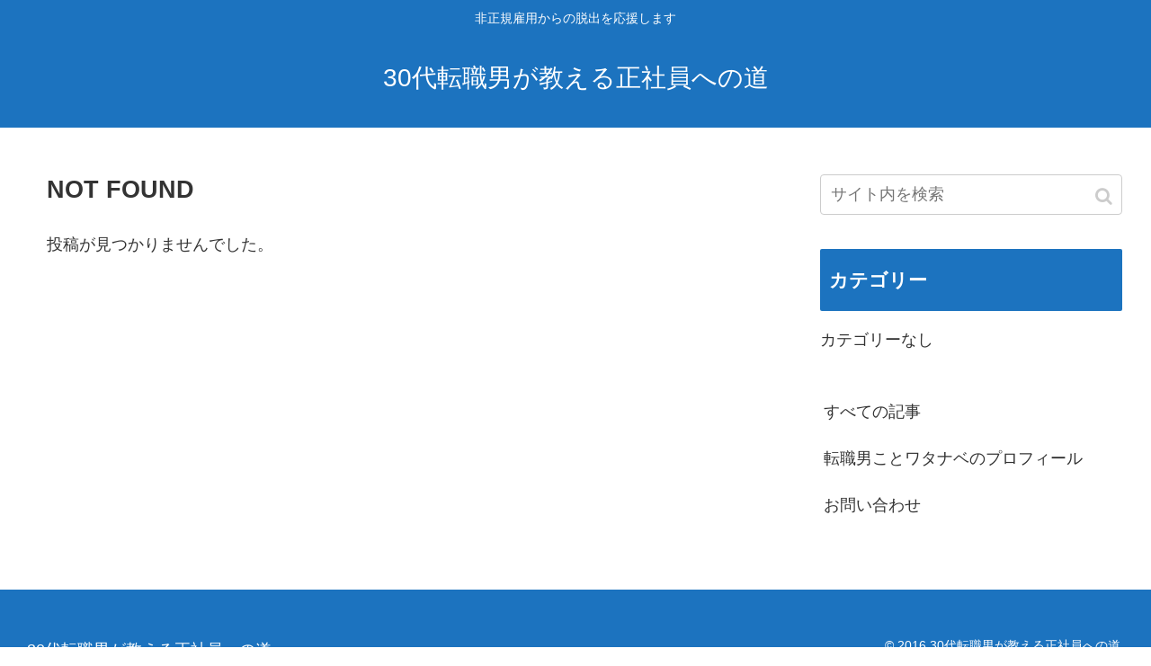

--- FILE ---
content_type: text/html; charset=UTF-8
request_url: https://tenshoku-30man.com/
body_size: 5512
content:
<!doctype html>
<html lang="ja">

<head>
    <!-- Global site tag (gtag.js) - Google Analytics -->
  <script async src="https://www.googletagmanager.com/gtag/js?id=UA-72040820-1"></script>
  <script>
    window.dataLayer = window.dataLayer || [];
    function gtag(){dataLayer.push(arguments);}
    gtag('js', new Date());

    gtag('config', 'UA-72040820-1');
  </script>
  <!-- /Global site tag (gtag.js) - Google Analytics -->
  
  
<meta charset="utf-8">

<meta http-equiv="X-UA-Compatible" content="IE=edge">

<meta name="HandheldFriendly" content="True">
<meta name="MobileOptimized" content="320">
<meta name="viewport" content="width=device-width, initial-scale=1"/>



<title>30代転職男が教える正社員への道  |  非正規雇用からの脱出を応援します</title>
<meta name='robots' content='max-image-preview:large' />
<link rel='dns-prefetch' href='//ajax.googleapis.com' />
<link rel='dns-prefetch' href='//cdnjs.cloudflare.com' />
<link rel='dns-prefetch' href='//secure.gravatar.com' />
<link rel='dns-prefetch' href='//s.w.org' />
<link rel='dns-prefetch' href='//v0.wordpress.com' />
<link rel="alternate" type="application/rss+xml" title="30代転職男が教える正社員への道 &raquo; フィード" href="https://tenshoku-30man.com/feed/" />
<link rel="alternate" type="application/rss+xml" title="30代転職男が教える正社員への道 &raquo; コメントフィード" href="https://tenshoku-30man.com/comments/feed/" />
<link rel='stylesheet' id='cocoon-style-css'  href='https://tenshoku-30man.com/wp-content/themes/cocoon-master/style.css?ver=5.8.12&#038;fver=20190226034844' media='all' />
<style id='cocoon-style-inline-css'>
@media screen and (max-width:480px){.page-body{font-size:16px}}#header-container,#header-container .navi,#navi .navi-in>.menu-header .sub-menu,.article h2,.sidebar h3,.cat-link,.cat-label,.appeal-content .appeal-button,.demo .cat-label,.blogcard-type .blogcard::before,#footer{background-color:#1c73bf}#navi .navi-in a:hover,#footer a:hover{background-color:rgba(255,255,255,.2)}.article h3,.article h4,.article h5,.article h6,.cat-link,.tag-link{border-color:#1c73bf}blockquote::before,blockquote::after,.pager-post-navi a.a-wrap::before{color:rgba(28,115,191,.5)}blockquote,.key-btn{background-color:rgba(28,115,191,.05);border-color:rgba(28,115,191,.5)}pre,.pager-links span,table th,.pagination .current{background-color:rgba(28,115,191,.1);border-color:rgba(28,115,191,.5)}table th,table td,.page-numbers,.page-numbers.dots,.tagcloud a,.list.ecb-entry-border .entry-card-wrap,.related-entries.recb-entry-border .related-entry-card-wrap,.carousel .a-wrap,.pager-post-navi.post-navi-border a.a-wrap,.article .toc,.a-wrap .blogcard,.author-box,.comment-reply-link,.ranking-item{border-color:rgba(28,115,191,.5)}table tr:nth-of-type(2n+1),.page-numbers.dots,.a-wrap:hover,.pagination a:hover,.pagination-next-link:hover,.widget_recent_entries ul li a:hover,.widget_categories ul li a:hover,.widget_archive ul li a:hover,.widget_pages ul li a:hover,.widget_meta ul li a:hover,.widget_rss ul li a:hover,.widget_nav_menu ul li a:hover,.pager-links a:hover span, .tag-link:hover,.tagcloud a:hover{background-color:rgba(28,115,191,.05)}.header,.header .site-name-text,#navi .navi-in a,#navi .navi-in a:hover,.article h2,.sidebar h3,#footer,#footer a{color:#fff}.main{width:860px}.sidebar{width:356px}@media screen and (max-width:1240px){ .wrap{width:auto}.main,.sidebar,.sidebar-left .main,.sidebar-left .sidebar{margin:0 .5%}.main{width:67%}.sidebar{padding:10px;width:30%}.entry-card-thumb{width:38%}.entry-card-content{margin-left:40%}} .toc-checkbox{display:none}.toc-content{visibility:hidden;  height:0;opacity:.2;transition:all .5s ease-out}.toc-checkbox:checked~.toc-content{ visibility:visible;padding-top:.6em;height:100%;opacity:1}.toc-title::after{content:'[開く]';margin-left:.5em;cursor:pointer;font-size:.8em}.toc-title:hover::after{text-decoration:underline}.toc-checkbox:checked+.toc-title::after{content:'[閉じる]'}#respond{display:none}.entry-content>*,.demo .entry-content p{line-height:1.8}.entry-content>*,.demo .entry-content p{margin-top:1.4em;margin-bottom:1.4em}.entry-content>.micro-top{margin-bottom:-1.54em}.entry-content>.micro-balloon{margin-bottom:-1.12em}.entry-content>.micro-bottom{margin-top:-1.54em}.entry-content>.micro-bottom.micro-balloon{margin-top:-1.12em;margin-bottom:1.4em}
</style>
<link rel='stylesheet' id='font-awesome-style-css'  href='https://tenshoku-30man.com/wp-content/themes/cocoon-master/webfonts/fontawesome/css/font-awesome.min.css?ver=5.8.12&#038;fver=20190226034844' media='all' />
<link rel='stylesheet' id='icomoon-style-css'  href='https://tenshoku-30man.com/wp-content/themes/cocoon-master/webfonts/icomoon/style.css?ver=5.8.12&#038;fver=20190226034844' media='all' />
<link rel='stylesheet' id='slick-theme-style-css'  href='https://tenshoku-30man.com/wp-content/themes/cocoon-master/plugins/slick/slick-theme.css?ver=5.8.12&#038;fver=20190226034844' media='all' />
<link rel='stylesheet' id='cocoon-child-style-css'  href='https://tenshoku-30man.com/wp-content/themes/cocoon-child-master/style.css?ver=5.8.12&#038;fver=20190226034906' media='all' />
<link rel='stylesheet' id='wp-block-library-css'  href='https://tenshoku-30man.com/wp-includes/css/dist/block-library/style.min.css?ver=5.8.12&#038;fver=20211230040435' media='all' />
<style id='wp-block-library-inline-css'>
.has-text-align-justify{text-align:justify;}
</style>
<link rel='stylesheet' id='mediaelement-css'  href='https://tenshoku-30man.com/wp-includes/js/mediaelement/mediaelementplayer-legacy.min.css?ver=4.2.16&#038;fver=20211230040436' media='all' />
<link rel='stylesheet' id='wp-mediaelement-css'  href='https://tenshoku-30man.com/wp-includes/js/mediaelement/wp-mediaelement.min.css?ver=5.8.12&#038;fver=20211230040436' media='all' />
<link rel='stylesheet' id='contact-form-7-css'  href='https://tenshoku-30man.com/wp-content/plugins/contact-form-7/includes/css/styles.css?ver=5.5.3&#038;fver=20211230040523' media='all' />
<link rel='stylesheet' id='sb-type-std-css'  href='https://tenshoku-30man.com/wp-content/plugins/speech-bubble/css/sb-type-std.css?ver=5.8.12&#038;fver=20160108033122' media='all' />
<link rel='stylesheet' id='sb-type-fb-css'  href='https://tenshoku-30man.com/wp-content/plugins/speech-bubble/css/sb-type-fb.css?ver=5.8.12&#038;fver=20160108033122' media='all' />
<link rel='stylesheet' id='sb-type-fb-flat-css'  href='https://tenshoku-30man.com/wp-content/plugins/speech-bubble/css/sb-type-fb-flat.css?ver=5.8.12&#038;fver=20160108033122' media='all' />
<link rel='stylesheet' id='sb-type-ln-css'  href='https://tenshoku-30man.com/wp-content/plugins/speech-bubble/css/sb-type-ln.css?ver=5.8.12&#038;fver=20160108033122' media='all' />
<link rel='stylesheet' id='sb-type-ln-flat-css'  href='https://tenshoku-30man.com/wp-content/plugins/speech-bubble/css/sb-type-ln-flat.css?ver=5.8.12&#038;fver=20160108033122' media='all' />
<link rel='stylesheet' id='sb-type-pink-css'  href='https://tenshoku-30man.com/wp-content/plugins/speech-bubble/css/sb-type-pink.css?ver=5.8.12&#038;fver=20160108033122' media='all' />
<link rel='stylesheet' id='sb-type-rtail-css'  href='https://tenshoku-30man.com/wp-content/plugins/speech-bubble/css/sb-type-rtail.css?ver=5.8.12&#038;fver=20160108033122' media='all' />
<link rel='stylesheet' id='sb-type-drop-css'  href='https://tenshoku-30man.com/wp-content/plugins/speech-bubble/css/sb-type-drop.css?ver=5.8.12&#038;fver=20160108033122' media='all' />
<link rel='stylesheet' id='sb-type-think-css'  href='https://tenshoku-30man.com/wp-content/plugins/speech-bubble/css/sb-type-think.css?ver=5.8.12&#038;fver=20160108033122' media='all' />
<link rel='stylesheet' id='sb-no-br-css'  href='https://tenshoku-30man.com/wp-content/plugins/speech-bubble/css/sb-no-br.css?ver=5.8.12&#038;fver=20160108033122' media='all' />
<link rel='stylesheet' id='toc-screen-css'  href='https://tenshoku-30man.com/wp-content/plugins/table-of-contents-plus/screen.min.css?ver=2106&#038;fver=20211230040541' media='all' />
<link rel='stylesheet' id='ppress-frontend-css'  href='https://tenshoku-30man.com/wp-content/plugins/wp-user-avatar/assets/css/frontend.min.css?ver=3.2.5&#038;fver=20211230040549' media='all' />
<link rel='stylesheet' id='ppress-flatpickr-css'  href='https://tenshoku-30man.com/wp-content/plugins/wp-user-avatar/assets/flatpickr/flatpickr.min.css?ver=3.2.5&#038;fver=20211230040549' media='all' />
<link rel='stylesheet' id='ppress-select2-css'  href='https://tenshoku-30man.com/wp-content/plugins/wp-user-avatar/assets/select2/select2.min.css?ver=5.8.12&#038;fver=20211230040549' media='all' />
<link rel='stylesheet' id='amazonjs-css'  href='https://tenshoku-30man.com/wp-content/plugins/amazonjs/css/amazonjs.css?ver=0.10&#038;fver=20211230040518' media='all' />
<link rel='stylesheet' id='jetpack_css-css'  href='https://tenshoku-30man.com/wp-content/plugins/jetpack/css/jetpack.css?ver=10.4.2&#038;fver=20241014051138' media='all' />
<script src='https://ajax.googleapis.com/ajax/libs/jquery/1.12.4/jquery.min.js?ver=1.12.4' id='jquery-core-js'></script>
<script src='https://cdnjs.cloudflare.com/ajax/libs/jquery-migrate/1.4.1/jquery-migrate.min.js?ver=1.4.1' id='jquery-migrate-js'></script>
<script src='https://tenshoku-30man.com/wp-content/plugins/wp-user-avatar/assets/flatpickr/flatpickr.min.js?ver=5.8.12&#038;fver=20211230040549' id='ppress-flatpickr-js'></script>
<script src='https://tenshoku-30man.com/wp-content/plugins/wp-user-avatar/assets/select2/select2.min.js?ver=5.8.12&#038;fver=20211230040549' id='ppress-select2-js'></script>
<link rel='shortlink' href='https://wp.me/75Y2r' />
<style>img#wpstats{display:none}</style>
		<!-- Cocoon site icon -->
<link rel="icon" href="https://tenshoku-30man.com/wp-content/themes/cocoon-master/images/site-icon32x32.png" sizes="32x32" />
<link rel="icon" href="https://tenshoku-30man.com/wp-content/themes/cocoon-master/images/site-icon192x192.png" sizes="192x192" />
<link rel="apple-touch-icon" href="https://tenshoku-30man.com/wp-content/themes/cocoon-master/images/site-icon180x180.png" />
<meta name="msapplication-TileImage" content="https://tenshoku-30man.com/wp-content/themes/cocoon-master/images/site-icon270x270.png" />
<!-- Cocoon canonical -->
<link rel="canonical" href="https://tenshoku-30man.com">

<!-- OGP -->
<meta property="og:type" content="website">
<meta property="og:description" content="非正規雇用からの脱出を応援します">
<meta property="og:title" content="30代転職男が教える正社員への道">
<meta property="og:url" content="https://tenshoku-30man.com">
<meta property="og:image" content="https://tenshoku-30man.com/wp-content/themes/cocoon-master/screenshot.jpg">
<meta property="og:site_name" content="30代転職男が教える正社員への道">
<meta property="og:locale" content="ja_JP">
<meta property="article:published_time" content="" />
<!-- /OGP -->

<!-- Twitter Card -->
<meta name="twitter:card" content="summary">
<meta name="twitter:description" content="非正規雇用からの脱出を応援します">
<meta name="twitter:title" content="30代転職男が教える正社員への道">
<meta name="twitter:url" content="https://tenshoku-30man.com">
<meta name="twitter:image" content="https://tenshoku-30man.com/wp-content/themes/cocoon-master/screenshot.jpg">
<meta name="twitter:domain" content="tenshoku-30man.com">
<!-- /Twitter Card -->
<style>.broken_link, a.broken_link {
	text-decoration: line-through;
}</style>





</head>

<body data-rsssl=1 class="home blog front-top-page public-page page-body ff-yu-gothic fz-18px fw-400 hlt-center-logo-wrap ect-entry-card-wrap rect-entry-card-wrap  no-scrollable-sidebar no-scrollable-main sidebar-right mblt-slide-in author-guest mobile-button-slide-in no-mobile-sidebar no-sp-snippet" itemscope itemtype="https://schema.org/WebPage">





<div id="container" class="container cf">
  
<div id="header-container" class="header-container">
  <div class="header-container-in hlt-center-logo">
    <header id="header" class="header cf" itemscope itemtype="https://schema.org/WPHeader">

      <div id="header-in" class="header-in wrap cf" itemscope itemtype="https://schema.org/WebSite">

        
<div class="tagline" itemprop="alternativeHeadline">非正規雇用からの脱出を応援します</div>

        <h1 class="logo logo-header logo-text"><a href="https://tenshoku-30man.com" class="site-name site-name-text-link" itemprop="url"><span class="site-name-text" itemprop="name about">30代転職男が教える正社員への道</span></a></h1>
        
      </div>

    </header>

    <!-- Navigation -->
<nav id="navi" class="navi cf" itemscope itemtype="https://schema.org/SiteNavigationElement">
  <div id="navi-in" class="navi-in wrap cf">
          </div><!-- /#navi-in -->
</nav>
<!-- /Navigation -->
  </div><!-- /.header-container-in -->
</div><!-- /.header-container -->

  
  

  
  
  
  
  
  <div id="content" class="content cf">

    <div id="content-in" class="content-in wrap">

        <main id="main" class="main" itemscope itemtype="https://schema.org/Blog">


<div id="list" class="list ect-entry-card">

<div class="posts-not-found">
  <h2>NOT FOUND</h2>
  <p>投稿が見つかりませんでした。</p>
</div>
</div><!-- .list -->





<div class="pagination">
  </div><!-- /.pagination -->


          </main>

        <div id="sidebar" class="sidebar nwa cf" role="complementary">

  
	<aside id="search-2" class="widget widget-sidebar widget-sidebar-standard widget_search"><form class="search-box input-box" method="get" action="https://tenshoku-30man.com/">
  <input type="text" placeholder="サイト内を検索" name="s" class="search-edit" aria-label="input">
  <button type="submit" class="search-submit" role="button" aria-label="button"></button>
</form>
</aside><aside id="categories-2" class="widget widget-sidebar widget-sidebar-standard widget_categories"><h3 class="widget-sidebar-title widget-title">カテゴリー</h3>
			<ul>
				<li class="cat-item-none">カテゴリーなし</li>			</ul>

			</aside><aside id="nav_menu-2" class="widget widget-sidebar widget-sidebar-standard widget_nav_menu"><div class="menu-%e3%82%b5%e3%82%a4%e3%83%89%e3%81%b8-container"><ul id="menu-%e3%82%b5%e3%82%a4%e3%83%89%e3%81%b8" class="menu"><li id="menu-item-398" class="menu-item menu-item-type-post_type menu-item-object-page menu-item-398"><a href="https://tenshoku-30man.com/blog/">すべての記事</a></li>
<li id="menu-item-399" class="menu-item menu-item-type-post_type menu-item-object-page menu-item-399"><a href="https://tenshoku-30man.com/profile/">転職男ことワタナベのプロフィール</a></li>
<li id="menu-item-400" class="menu-item menu-item-type-post_type menu-item-object-page menu-item-400"><a href="https://tenshoku-30man.com/contact/">お問い合わせ</a></li>
</ul></div></aside>
  
  
</div>

      </div>

    </div>

    
    
    
    <footer id="footer" class="footer footer-container nwa" itemscope itemtype="https://schema.org/WPFooter">

      <div id="footer-in" class="footer-in wrap cf">

        
        
        
<div class="footer-bottom fdt-logo fnm-text-width cf">
  <div class="footer-bottom-logo">
    <div class="logo logo-footer logo-text"><a href="https://tenshoku-30man.com" class="site-name site-name-text-link" itemprop="url"><span class="site-name-text" itemprop="name about">30代転職男が教える正社員への道</span></a></div>  </div>

  <div class="footer-bottom-content">
     <nav id="navi-footer" class="navi-footer">
  <div id="navi-footer-in" class="navi-footer-in">
      </div>
</nav>

    <div class="source-org copyright">© 2016 30代転職男が教える正社員への道.</div>
  </div>

</div>

      </div>

    </footer>

  </div>

  <div id="go-to-top" class="go-to-top">
      <a class="go-to-top-button go-to-top-common go-to-top-hide go-to-top-button-icon-font"><span class="fa fa-angle-double-up"></span></a>
  </div>

  
  
<div class="mobile-menu-buttons">
  

  <!-- ホームボタン -->
  <div class="home-menu-button menu-button">
    <a href="https://tenshoku-30man.com" class="menu-button-in">
      <div class="home-menu-icon menu-icon"></div>
      <div class="home-menu-caption menu-caption">ホーム</div>
    </a>
  </div>

  <!-- 検索ボタン -->
      <!-- 検索ボタン -->
    <div class="search-menu-button menu-button">
      <input id="search-menu-input" type="checkbox" class="display-none">
      <label id="search-menu-open" class="menu-open menu-button-in" for="search-menu-input">
        <span class="search-menu-icon menu-icon"></span>
        <span class="search-menu-caption menu-caption">検索</span>
      </label>
      <label class="display-none" id="search-menu-close" for="search-menu-input"></label>
      <div id="search-menu-content" class="search-menu-content">
        <form class="search-box input-box" method="get" action="https://tenshoku-30man.com/">
  <input type="text" placeholder="サイト内を検索" name="s" class="search-edit" aria-label="input">
  <button type="submit" class="search-submit" role="button" aria-label="button"></button>
</form>
      </div>
    </div>
  

    <!-- トップボタン -->
  <div class="top-menu-button menu-button">
    <a class="go-to-top-common top-menu-a menu-button-in">
      <div class="top-menu-icon menu-icon"></div>
      <div class="top-menu-caption menu-caption">トップ</div>
    </a>
  </div>

    <!-- サイドバーボタン -->
    <div class="sidebar-menu-button menu-button">
      <input id="sidebar-menu-input" type="checkbox" class="display-none">
      <label id="sidebar-menu-open" class="menu-open menu-button-in" for="sidebar-menu-input">
        <span class="sidebar-menu-icon menu-icon"></span>
        <span class="sidebar-menu-caption menu-caption">サイドバー</span>
      </label>
      <label class="display-none" id="sidebar-menu-close" for="sidebar-menu-input"></label>
      <div id="sidebar-menu-content" class="sidebar-menu-content menu-content">
        <label class="sidebar-menu-close-button menu-close-button" for="sidebar-menu-input"></label>
        <div id="slide-in-sidebar" class="sidebar nwa cf" role="complementary">

  
	<aside id="slide-in-search-2" class="widget widget-sidebar widget-sidebar-standard widget_search"><form class="search-box input-box" method="get" action="https://tenshoku-30man.com/">
  <input type="text" placeholder="サイト内を検索" name="s" class="search-edit" aria-label="input">
  <button type="submit" class="search-submit" role="button" aria-label="button"></button>
</form>
</aside><aside id="slide-in-categories-2" class="widget widget-sidebar widget-sidebar-standard widget_categories"><h3 class="widget-sidebar-title widget-title">カテゴリー</h3>
			<ul>
				<li class="cat-item-none">カテゴリーなし</li>			</ul>

			</aside><aside id="slide-in-nav_menu-2" class="widget widget-sidebar widget-sidebar-standard widget_nav_menu"><div class="menu-%e3%82%b5%e3%82%a4%e3%83%89%e3%81%b8-container"><ul id="slide-in-menu-%e3%82%b5%e3%82%a4%e3%83%89%e3%81%b8-1" class="menu"><li class="menu-item menu-item-type-post_type menu-item-object-page menu-item-398"><a href="https://tenshoku-30man.com/blog/">すべての記事</a></li>
<li class="menu-item menu-item-type-post_type menu-item-object-page menu-item-399"><a href="https://tenshoku-30man.com/profile/">転職男ことワタナベのプロフィール</a></li>
<li class="menu-item menu-item-type-post_type menu-item-object-page menu-item-400"><a href="https://tenshoku-30man.com/contact/">お問い合わせ</a></li>
</ul></div></aside>
  
  
</div>
        <!-- <label class="sidebar-menu-close-button menu-close-button" for="sidebar-menu-input"></label> -->
      </div>
    </div>
  </div>



  <script src='https://tenshoku-30man.com/wp-content/themes/cocoon-master/plugins/slick/slick.min.js?ver=5.8.12&#038;fver=20190226034844' id='slick-js-js'></script>
<script id='slick-js-js-after'>
(function($){$(".carousel-content").slick({dots:!0,autoplaySpeed:5000,infinite:!0,slidesToShow:6,slidesToScroll:6,responsive:[{breakpoint:1240,settings:{slidesToShow:5,slidesToScroll:5}},{breakpoint:1023,settings:{slidesToShow:4,slidesToScroll:4}},{breakpoint:768,settings:{slidesToShow:3,slidesToScroll:3}},{breakpoint:480,settings:{slidesToShow:2,slidesToScroll:2}}]})})(jQuery);
</script>
<script src='https://tenshoku-30man.com/wp-content/themes/cocoon-master/javascript.js?ver=5.8.12&#038;fver=20190226034844' id='cocoon-js-js'></script>
<script src='https://tenshoku-30man.com/wp-content/themes/cocoon-master/js/set-event-passive.js?ver=5.8.12&#038;fver=20190226034844' id='set-event-passive-js'></script>
<script src='https://tenshoku-30man.com/wp-content/themes/cocoon-child-master/javascript.js?ver=5.8.12&#038;fver=20190226034906' id='cocoon-child-js-js'></script>
<script src='https://tenshoku-30man.com/wp-includes/js/dist/vendor/regenerator-runtime.min.js?ver=0.13.7&#038;fver=20211230040435' id='regenerator-runtime-js'></script>
<script src='https://tenshoku-30man.com/wp-includes/js/dist/vendor/wp-polyfill.min.js?ver=3.15.0&#038;fver=20211230040435' id='wp-polyfill-js'></script>
<script id='contact-form-7-js-extra'>
/* <![CDATA[ */
var wpcf7 = {"api":{"root":"https:\/\/tenshoku-30man.com\/wp-json\/","namespace":"contact-form-7\/v1"}};
/* ]]> */
</script>
<script src='https://tenshoku-30man.com/wp-content/plugins/contact-form-7/includes/js/index.js?ver=5.5.3&#038;fver=20211230040523' id='contact-form-7-js'></script>
<script id='toc-front-js-extra'>
/* <![CDATA[ */
var tocplus = {"visibility_show":"show","visibility_hide":"hide","width":"Auto"};
/* ]]> */
</script>
<script src='https://tenshoku-30man.com/wp-content/plugins/table-of-contents-plus/front.min.js?ver=2106&#038;fver=20211230040541' id='toc-front-js'></script>
<script id='ppress-frontend-script-js-extra'>
/* <![CDATA[ */
var pp_ajax_form = {"ajaxurl":"https:\/\/tenshoku-30man.com\/wp-admin\/admin-ajax.php","confirm_delete":"Are you sure?","deleting_text":"Deleting...","deleting_error":"An error occurred. Please try again.","nonce":"b844a63f8a","disable_ajax_form":"false"};
/* ]]> */
</script>
<script src='https://tenshoku-30man.com/wp-content/plugins/wp-user-avatar/assets/js/frontend.min.js?ver=3.2.5&#038;fver=20211230040549' id='ppress-frontend-script-js'></script>
<script src='https://stats.wp.com/e-202603.js' defer></script>
<script>
	_stq = window._stq || [];
	_stq.push([ 'view', {v:'ext',j:'1:10.4.2',blog:'104856783',post:'0',tz:'9',srv:'tenshoku-30man.com'} ]);
	_stq.push([ 'clickTrackerInit', '104856783', '0' ]);
</script>

              

  
  
  
</body>

</html>
